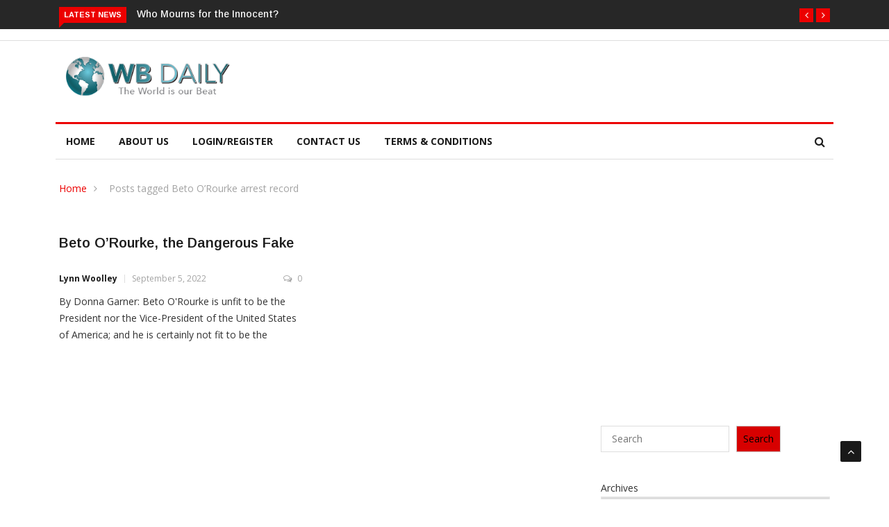

--- FILE ---
content_type: text/html; charset=utf-8
request_url: https://www.google.com/recaptcha/api2/aframe
body_size: 268
content:
<!DOCTYPE HTML><html><head><meta http-equiv="content-type" content="text/html; charset=UTF-8"></head><body><script nonce="mhDwilw3f4k9A3Aj_ZzdmQ">/** Anti-fraud and anti-abuse applications only. See google.com/recaptcha */ try{var clients={'sodar':'https://pagead2.googlesyndication.com/pagead/sodar?'};window.addEventListener("message",function(a){try{if(a.source===window.parent){var b=JSON.parse(a.data);var c=clients[b['id']];if(c){var d=document.createElement('img');d.src=c+b['params']+'&rc='+(localStorage.getItem("rc::a")?sessionStorage.getItem("rc::b"):"");window.document.body.appendChild(d);sessionStorage.setItem("rc::e",parseInt(sessionStorage.getItem("rc::e")||0)+1);localStorage.setItem("rc::h",'1769279900467');}}}catch(b){}});window.parent.postMessage("_grecaptcha_ready", "*");}catch(b){}</script></body></html>